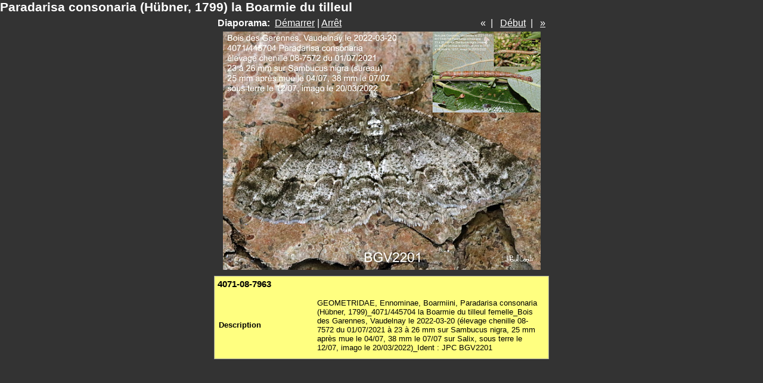

--- FILE ---
content_type: text/html
request_url: http://papillons-49.fr/FE-Heteroceres/445704-Paradarisa-consonaria/pages/image/imagepage1.html
body_size: 1265
content:
<!DOCTYPE html PUBLIC "-//W3C//DTD XHTML 1.0 Transitional//EN" "http://www.w3.org/TR/xhtml1/DTD/xhtml1-transitional.dtd">
<html xmlns="http://www.w3.org/1999/xhtml">
<head>
<meta http-equiv="Content-Type" content="text/html; charset=utf-8" />
<title>Paradarisa consonaria (Hübner, 1799) la Boarmie du tilleul</title>
<link href="../../css/stylefull.css" rel="stylesheet" type="text/css" />
<script language="JavaScript1.1">
		var playing = 0
		var timeoutID = 0
		var slideShowNextLink = "../../pages/image/imagepage2.html"
		var slideShowDelay = 3000

		// Browser detection	
		var agt = navigator.userAgent.toLowerCase();
		var is_ie = (agt.indexOf("msie") != -1);

		if (location.href.indexOf("?") != -1) {
			urlQuery = location.href.split("?")
			playing = parseInt(urlQuery[1])
		}
		
		if (playing == 1) {
			startSlideShow()
		}
	
		function slideShow() {
			window.location.href = slideShowNextLink + "?" + "1"
			timeoutID = setInterval("slideShow()", slideShowDelay);
		}

		function startSlideShow() {
			clearTimeout(timeoutID)
			timeoutID = setInterval("slideShow()", slideShowDelay);
		}

		function stopSlideShow() {
			clearTimeout(timeoutID)
			if (is_ie) {
				fakeTimeoutID = setInterval("redirectDelay()", 0);
			}
			else {
				redirectDelay();
			}
		}
		
		function redirectDelay() {
			tempArray = window.location.href.split("?")
			window.location.href = tempArray[0]
		}
</script>
</head>
<body>
<h1>Paradarisa consonaria (Hübner, 1799) la Boarmie du tilleul</h1>
<div class="imagenav">
<div class="left">
<strong>Diaporama: </strong>
<a href="javascript:void(0)" name="slideShowControl" onclick="startSlideShow()">Démarrer</a> | <a href="javascript:void(0)" name="slideShowControl" onclick="stopSlideShow()">Arrêt</a>
</div>
<div class="right">
			«  |  
		<a href="../../pages/image/imagepage1.html">Début</a>  |  
		<a href="../../pages/image/imagepage2.html" target="fullframe">»</a>
</div>
<div class="clearer"> </div>
</div>
<div id="mainimage">
<img src="../../images/image/4071-08-7963.JPG" width="533" height="400" />
<div class="metabox">
<h2 class="metatitle1">4071-08-7963</h2>
<br />
<br />
<table>
<tr>
<td width="30%">
<div class="metaitem">
<strong>Description</strong>
</div>
</td>
<td>
<div class="metaitem">GEOMETRIDAE, Ennominae, Boarmiini, Paradarisa consonaria (Hübner, 1799)_4071/445704 la Boarmie du tilleul femelle_Bois des Garennes, Vaudelnay le 2022-03-20 (élevage chenille 08-7572 du 01/07/2021 à 23 à 26 mm sur Sambucus nigra, 25 mm après mue le 04/07, 38 mm le 07/07 sur Salix, sous terre le 12/07, imago le 20/03/2022)_Ident : JPC BGV2201</div>
</td>
</tr>
</table>
</div>
</div>
</body>
</html>


--- FILE ---
content_type: text/css
request_url: http://papillons-49.fr/FE-Heteroceres/445704-Paradarisa-consonaria/css/stylefull.css
body_size: 982
content:


/* CSS
--------------------------------------------------*/
body {
	color: #000000;
	font-family: Verdana, Helvetica, sans-serif;
	font-size: 10pt;
	margin: 0;
	padding: 0;
	background: #333333;
}

body,h1,h2,h3,h4,h5,h6,p,form,fieldset {
	margin: 0;
	padding: 0;
}

/* Links
--------------------------------------------------*/
a {
	text-decoration: underline;
	color: #000000;
}

a:hover {
	text-decoration: none;
	color: #000000;
}

a img {
	border: none;
}

/* IDs
--------------------------------------------------*/
#mainimage {
	background: transparent;
	margin: 0;
	padding: 0;
	text-align: center;
}

#mainimage img {
	margin-bottom: 10px;
}

#altmainimage {
	padding: 10px 0 10px 0;
	margin: 0 0 10px 0;
	width: 740px;
	overflow: auto;
	text-align: center;
}

/* Classes
--------------------------------------------------*/
.low {
	display: none;
}

.smalltext {
	font-size: 8pt;
}

.clearer {
	clear: both;
	line-height: 0;
}

.left {
	float: left;
	clear: right;
}

.right {
	float: right;
}

.center {
	text-align: center;
}

.metatitle {
	margin-bottom: 10px;
}

.metatitle1 {
	font-size: 11pt;
	font-weight: bold;
	margin: 0;
	padding: 0;
	font-family: "Arial", Helvetica, sans-serif;
	color: #000000;
	float: left;
	margin-right: 8px;
}

.metatitle1 a {
	text-decoration: none;
}

.metatitle1 a:hover {
	color: #7ba9c4;
}

.metatitle2 {
	font-style: italic;
	margin-left: 2px;
	margin-top: 0.5em;
	float: left;
}

.metatitle3 {
	margin-top: 0.5em;
	float: right;
}

.metatitle4 {
	margin-top: 0.5em;
	float: left;
}

.metabox {
	background: #FFFF80;
	color: #000000;
	padding: 5px;
	border: 1px solid #999999;
	text-align: left;
	font-family: "Verdana", Helvetica, sans-serif;
	font-size: 10pt;
	width: 550px;
	margin: 0 auto;
}

.metaitem {
	margin-bottom: 4px;
}

.thumbcontainer {
	padding: 5px;
	background: #f1f6f6;
	height: auto;
	display: table-cell;
}

.thumbmeta {
	margin-top: 5px;
	text-align: left;
	font-size: 7pt;
	line-height: 12pt;
	display: table-cell;
}

.paginate {
	font-size: 8pt;
	padding-top: 10px;
	padding-bottom: 10px;
	margin: 0px;
	text-align: center;
}

.paginate a {
	padding: 2px 6px;
	border: solid 1px #dddddd;
	background: #ffffff;
	text-decoration: none;
}

.paginate a:visited {
	padding: 2px 6px;
	border: solid 1px #dddddd;
	background: #ffffff;
	text-decoration: none;
}

.paginate .this-page {
	padding: 2px 6px;
	border-color: #999999;
	font-weight: bold;
	font-size: 13px;
	vertical-align: top;
	background: #ffffff;
}

.paginate a:hover {
	color: #ffffff;
	background: #7ba9c4;
	border-color: #003366;
	text-decoration: none;
}

.imagenav {
	width: 550px;
	padding: 5px;
	margin: 0 auto;
	font-size: 12pt;
	color: #FFFFFF;
	font-family: "Verdana", Helvetica, sans-serif;
}

.imagenav a {
	color: #FFFFFF;
}

.imagenav a:hover {
	color: #FFFFFF;
}

/* Headings
--------------------------------------------------*/
h1 {
	font-size: 16pt;
	font-weight: bolder;
	color: #FFFFFF;
	font-family: "Arial", Helvetica, sans-serif;
	text-align: left;
}

#subhead h1 {
	margin: 10px 0 0 0;
}

/* Images
--------------------------------------------------*/
/* Tables
--------------------------------------------------*/
caption {
	display: none;
}

table{
	width: 100%;
	margin: 0;
	padding: 0;
	text-align: left;
	border: 0;
}

td {
	padding: 0;
	margin: 0;
}

td.thumbtable {
	padding: 5px;
}

